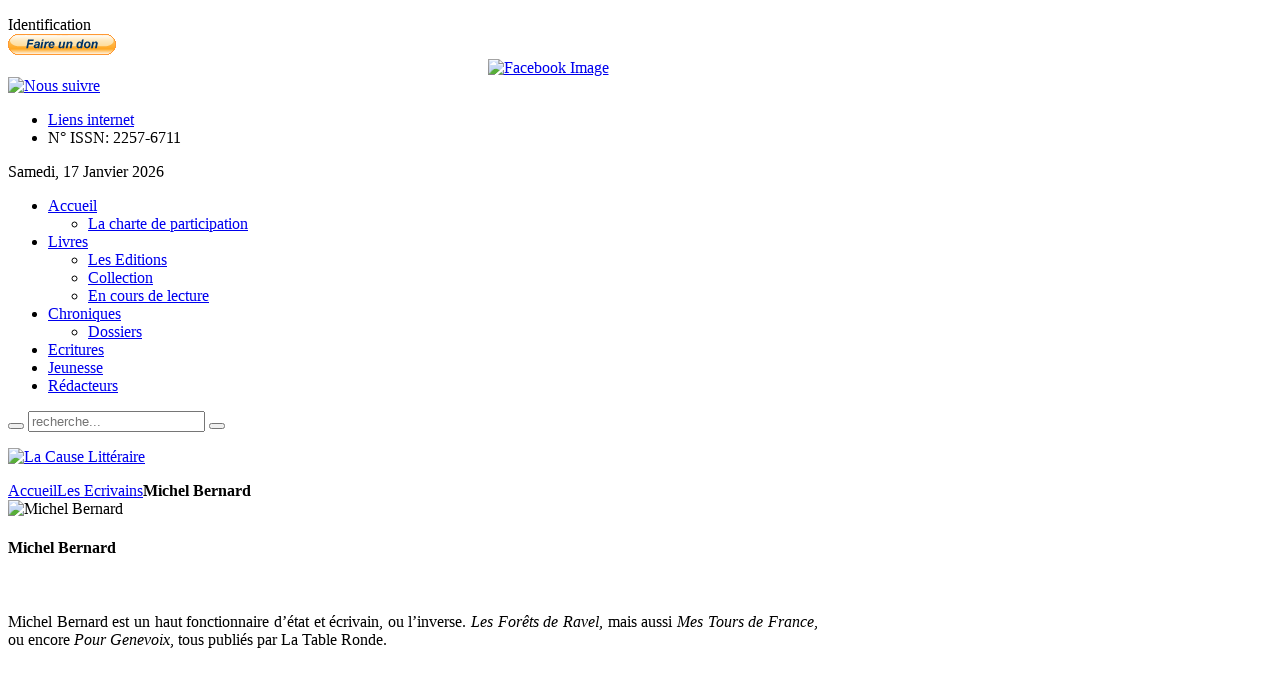

--- FILE ---
content_type: text/html; charset=utf-8
request_url: https://www.lacauselitteraire.fr/michel-bernard
body_size: 21191
content:
<!DOCTYPE html PUBLIC "-//W3C//DTD XHTML 1.0 Transitional//EN" "http://www.w3.org/TR/xhtml1/DTD/xhtml1-transitional.dtd">
<html xmlns="http://www.w3.org/1999/xhtml" xml:lang="fr-fr" lang="fr-fr" dir="ltr" >
<head>
  <base href="https://www.lacauselitteraire.fr/michel-bernard" />
  <meta http-equiv="content-type" content="text/html; charset=utf-8" />
  <meta name="robots" content="index, follow" />
  <meta name="keywords" content="Michel Bernard" />
  
  <meta name="author" content="Léon-Marc LEVY" />
  <meta name="description" content="Michel Bernard" />
  
  <title>Michel Bernard</title>
  <link href="/michel-bernard" rel="canonical"  />
  <link href="/templates/yoo_vanilla/favicon.ico" rel="shortcut icon" type="image/x-icon" />
  <link rel="stylesheet" href="/media/zoo/applications/blog/templates/default/assets/css/zoo.css" type="text/css" />
  <link rel="stylesheet" href="http://www.lacauselitteraire.fr/plugins/system/yoo_effects/lightbox/shadowbox.css" type="text/css" />
  <link rel="stylesheet" href="/templates/yoo_vanilla/css/reset.css" type="text/css" />
  <link rel="stylesheet" href="/templates/yoo_vanilla/css/layout.css" type="text/css" />
  <link rel="stylesheet" href="/templates/yoo_vanilla/css/typography.css" type="text/css" />
  <link rel="stylesheet" href="/templates/yoo_vanilla/css/menus.css" type="text/css" />
  <link rel="stylesheet" href="/templates/yoo_vanilla/css/modules.css" type="text/css" />
  <link rel="stylesheet" href="/templates/yoo_vanilla/css/system.css" type="text/css" />
  <link rel="stylesheet" href="/templates/yoo_vanilla/css/extensions.css" type="text/css" />
  <link rel="stylesheet" href="/templates/yoo_vanilla/css/style.css" type="text/css" />
  <link rel="stylesheet" href="/templates/yoo_vanilla/css/styles/leather-red.css" type="text/css" />
  <link rel="stylesheet" href="/templates/yoo_vanilla/css/styles/color-turquoise.css" type="text/css" />
  <link rel="stylesheet" href="/templates/yoo_vanilla/css/styles/leather.css" type="text/css" />
  <link rel="stylesheet" href="/templates/yoo_vanilla/css/custom.css" type="text/css" />
  <link rel="stylesheet" href="https://fonts.googleapis.com/css?family=Lobster" type="text/css" />
  <link rel="stylesheet" href="http://www.lacauselitteraire.fr/modules/mod_yoo_login/mod_yoo_login.css.php" type="text/css" />
  <link rel="stylesheet" href="http://www.lacauselitteraire.fr/modules/mod_yoo_toppanel/mod_yoo_toppanel.css.php" type="text/css" />
  <link rel="stylesheet" href="http://www.lacauselitteraire.fr/modules/mod_zoocategory/tmpl/list/style.css" type="text/css" />
  <style type="text/css">
    <!--
.wrapper { width: 1080px; }
#main-shift { margin-right: 270px; }
#right { width: 270px; margin-left: -270px; }
#menu .dropdown { width: 250px; }
#menu .columns2 { width: 500px; }
#menu .columns3 { width: 750px; }
#menu .columns4 { width: 1000px; }

    -->
  </style>
  <script type="text/javascript" src="/plugins/system/mtupgrade/mootools.js"></script>
  <script type="text/javascript" src="http://www.lacauselitteraire.fr/administrator/components/com_zoo/libraries/jquery/jquery.js"></script>
  <script type="text/javascript" src="http://www.lacauselitteraire.fr/components/com_zoo/assets/js/default.js"></script>
  <script type="text/javascript" src="/templates/yoo_vanilla/warp/js/warp.js"></script>
  <script type="text/javascript" src="/templates/yoo_vanilla/warp/js/accordionmenu.js"></script>
  <script type="text/javascript" src="/templates/yoo_vanilla/warp/js/dropdownmenu.js"></script>
  <script type="text/javascript" src="/templates/yoo_vanilla/warp/js/spotlight.js"></script>
  <script type="text/javascript" src="/templates/yoo_vanilla/js/template.js"></script>
  <script type="text/javascript" src="http://www.lacauselitteraire.fr/modules/mod_yoo_toppanel/mod_yoo_toppanel.js"></script>
  <script type="text/javascript">
var Warp = Warp || {}; Warp.Settings = {"itemColor":null};
  </script>
  <script type="text/javascript">var YOOeffects = { url: 'http://www.lacauselitteraire.fr/plugins/system/yoo_effects/lightbox/' };</script>
<script type="text/javascript" src="http://www.lacauselitteraire.fr/plugins/system/yoo_effects/yoo_effects.js.php?lb=1&amp;re=2&amp;sl=1"></script>

<link rel="apple-touch-icon" href="/templates/yoo_vanilla/apple_touch_icon.png" />

  <script type='text/javascript'>

  var _gaq = _gaq || [];
  _gaq.push(['_setAccount', 'UA-21859814-1']);
  _gaq.push(['_setCustomVar', 1, 'Page creation time and ram', '17', 3]);
  _gaq.push(['_setCustomVar', 2, 'Logged-in user', 'anonymous', 3]);
  
  
  
  _gaq.push(['_trackPageview']);
  
  (function() {
    var ga = document.createElement('script'); ga.type = 'text/javascript'; ga.async = true;
    ga.src = ('https:' == document.location.protocol ? 'https://ssl' : 'http://www') + '.google-analytics.com/ga.js';
    var s = document.getElementsByTagName('script')[0]; s.parentNode.insertBefore(ga, s);
  })();

</script></head>

<body id="page" class="yoopage  column-right   style-leather font-default webfonts  no-top no-bottom">
    <div id='fb-root'></div><script type='text/javascript'>
    
    // Load the SDK Asynchronously
    (function(d){
     var js, id = 'facebook-jssdk'; if (d.getElementById(id)) {return;}
     js = d.createElement('script'); js.id = id; js.async = true;
     js.src = '//connect.facebook.net/fr_FR/all.js';
     d.getElementsByTagName('head')[0].appendChild(js);
    }(document));
    
    </script>

		<div id="absolute">
		<div class="transparent">
	<div id="yoo-toppanel-1" class="yoo-toppanel">

		<div class="panel-container" style="top: 0px;">
			<div class="panel-wrapper">
				<div class="panel" style="height: 150px; margin-top: -150px;">
					<div class="content" style="width: 330px;">
																		<div class="article">
	<p></p>	</div>												<div class="article">
	<p>
<form action="/ecrivains/" method="post" name="login">

<span class="quick" style="display: block;">
	<span class="yoo-login">
	
				<span class="login">
		
						
			<span class="username">
			
				<input type="text" name="username" size="18" value="Identifiant" onblur="if(this.value=='') this.value='Identifiant';" onfocus="if(this.value=='Identifiant') this.value='';" />
				
			</span>
			
			<span class="password">
			
				<input type="password" name="passwd" size="10" value="Password" onblur="if(this.value=='') this.value='Password';" onfocus="if(this.value=='Password') this.value='';" />
				
			</span>

						<input type="hidden" name="remember" value="yes" />
						
			<span class="login-button-icon">
				<button value="" name="Submit" type="submit" title="Connectez-vous"></button>
			</span>
			
						<span class="lostpassword">
				<a href="/Mot-de-passe-oublie/" title="Mot de passe oublié?"></a>
			</span>
						
						<span class="lostusername">
				<a href="/Nom-oublie/" title="Vous avez oublié votre nom d'utilisateur?"></a>
			</span>
						
						<span class="registration">
				<a href="/Creer-un-compte/" title="Créer un compte"></a>
			</span>
						
						
			<input type="hidden" name="option" value="com_user" />
			<input type="hidden" name="task" value="login" />
			<input type="hidden" name="return" value="" />
			<input type="hidden" name="949136257d6185b6ca91b7911d8abce3" value="1" />
		</span>
		
				
	</span>
</span>
</form></p>	</div>											</div>
				</div>
			</div>
								
			<div class="trigger" style="left: 50%;">
				<div class="trigger-l" style=""></div>
				<div class="trigger-m">Identification</div>
				<div class="trigger-r" style=""></div>
			</div>
		</div>
			
	</div>		
</div><script type="text/javascript">
// <!--
 window.addEvent('domready', function() { var panelFx1 = new YOOtoppanel('yoo-toppanel-1', { offset: 150, transition: Fx.Transitions.expoOut, duration: 500 });
panelFx1.addTriggerEvent('#yoo-toppanel-1 .trigger')
panelFx1.addTriggerEvent('#yoo-toppanel-1 .close'); }); 
// -->
</script>
	</div>
		
	<div id="page-header">
		<div class="page-header-1">
			
			<div class="wrapper">
				
				<div id="header">
	
					<div id="toolbar">
						
												
												<div class="right">
							<div class="module mod-blank   first ">

	
		
	<form action="https://www.paypal.com/cgi-bin/webscr" method="post"> <input name="cmd" type="hidden" value="_donations" /> <input name="business" type="hidden" value="redaction@lacauselitteraire.fr" /> <input name="lc" type="hidden" value="FR" /> <input name="item_name" type="hidden" value="La Cause Litteraire" /> <input name="no_note" type="hidden" value="0" /> <input name="currency_code" type="hidden" value="EUR" /> <input name="bn" type="hidden" value="PP-DonationsBF:btn_donate_SM.gif:NonHostedGuest" /> <input alt="PayPal, le réflexe sécurité pour payer en ligne" name="submit" src="https://www.paypalobjects.com/fr_FR/FR/i/btn/btn_donate_SM.gif" type="image" /> <img src="https://www.paypalobjects.com/fr_FR/i/scr/pixel.gif" border="0" width="1" height="1" /> </form>		
</div><div class="module mod-blank    ">

	
		
	
<div style="text-align: center;">
<a href="http://www.facebook.com/pages/La-Cause-Littéraire/131553553582507?ref=ts" target="_blank"><img src="http://www.lacauselitteraire.fr/modules/mod_fuofb/assets/en/find-us-on-facebook-5.png" alt="Facebook Image" title="Nous suivre sur Facebook" width="25" height="25" /></a></div>		
</div><div class="module mod-blank    ">

	
		
	<div><a href="/rss/?format=feed" title="RSS"><img src="/images/stories/rss2.png" border="0" alt="Nous suivre" title="Nous suivre" /></a></div>		
</div><div class="module mod-blank    last">

	
		
	<ul class="menu"><li class="level1 item1 first"><a href="/Liens-internet/" class="level1 item1 first"><span class="bg">Liens internet</span></a></li><li class="level1 item2 last"><a class="level1 item2 last"><span class="bg">N° ISSN: 2257-6711</span></a></li></ul>		
</div>						</div>
												
												<div id="date">
							Samedi, 17 Janvier 2026						</div>
												
					</div>
					
										<div id="menu">
						
						<ul class="menu menu-dropdown"><li class="level1 item1 first parent"><a href="http://www.lacauselitteraire.fr/" class="level1 item1 first parent"><span class="bg">Accueil</span></a><div class="dropdown columns1"><div class="dropdown-t1"><div class="dropdown-t2"><div class="dropdown-t3"></div></div></div><div class="dropdown-1"><div class="dropdown-2"><div class="dropdown-3"><ul class="col1 level2 first last"><li class="level2 item1 first last"><div class="group-box1"><div class="group-box2"><div class="group-box3"><div class="group-box4"><div class="group-box5"><div class="hover-box1"><div class="hover-box2"><div class="hover-box3"><div class="hover-box4"><a href="/la-charte-de-participation" class="level2 item1 first last"><span class="bg">La charte de participation</span></a></div></div></div></div></div></div></div></div></div></li></ul></div></div></div><div class="dropdown-b1"><div class="dropdown-b2"><div class="dropdown-b3"></div></div></div></div></li><li class="level1 item2 parent"><a href="/livres" class="level1 item2 parent"><span class="bg">Livres</span></a><div class="dropdown columns1"><div class="dropdown-t1"><div class="dropdown-t2"><div class="dropdown-t3"></div></div></div><div class="dropdown-1"><div class="dropdown-2"><div class="dropdown-3"><ul class="col1 level2 first last"><li class="level2 item1 first"><div class="group-box1"><div class="group-box2"><div class="group-box3"><div class="group-box4"><div class="group-box5"><div class="hover-box1"><div class="hover-box2"><div class="hover-box3"><div class="hover-box4"><a href="/les-editions" class="level2 item1 first"><span class="bg">Les Editions</span></a></div></div></div></div></div></div></div></div></div></li><li class="level2 item2"><div class="group-box1"><div class="group-box2"><div class="group-box3"><div class="group-box4"><div class="group-box5"><div class="hover-box1"><div class="hover-box2"><div class="hover-box3"><div class="hover-box4"><a href="https://www.lacauselitteraire.fr/collection/" class="level2 item2"><span class="bg">Collection</span></a></div></div></div></div></div></div></div></div></div></li><li class="level2 item3 last"><div class="group-box1"><div class="group-box2"><div class="group-box3"><div class="group-box4"><div class="group-box5"><div class="hover-box1"><div class="hover-box2"><div class="hover-box3"><div class="hover-box4"><a href="/en-cours-de-lecture/" class="level2 item3 last"><span class="bg">En cours de lecture</span></a></div></div></div></div></div></div></div></div></div></li></ul></div></div></div><div class="dropdown-b1"><div class="dropdown-b2"><div class="dropdown-b3"></div></div></div></div></li><li class="level1 item3 parent"><a href="/chroniques/" class="level1 item3 parent"><span class="bg">Chroniques</span></a><div class="dropdown columns1"><div class="dropdown-t1"><div class="dropdown-t2"><div class="dropdown-t3"></div></div></div><div class="dropdown-1"><div class="dropdown-2"><div class="dropdown-3"><ul class="col1 level2 first last"><li class="level2 item1 first last"><div class="group-box1"><div class="group-box2"><div class="group-box3"><div class="group-box4"><div class="group-box5"><div class="hover-box1"><div class="hover-box2"><div class="hover-box3"><div class="hover-box4"><a href="/dossiers/" class="level2 item1 first last"><span class="bg">Dossiers</span></a></div></div></div></div></div></div></div></div></div></li></ul></div></div></div><div class="dropdown-b1"><div class="dropdown-b2"><div class="dropdown-b3"></div></div></div></div></li><li class="level1 item4"><a href="/ecritures/" class="level1 item4"><span class="bg">Ecritures</span></a></li><li class="level1 item5"><a href="/jeunesse/" class="level1 item5"><span class="bg">Jeunesse</span></a></li><li class="level1 item6 last"><a href="/les-redacteurs" class="level1 item6 last"><span class="bg">Rédacteurs</span></a></li></ul>						
												<div id="search">
							
<div id="searchbox">
	<form action="index.php" method="post" role="search">
		<button class="magnifier" type="submit" value="Search"></button>
		<input type="text" value="" name="searchword" placeholder="recherche..." />
		<button class="reset" type="reset" value="Reset"></button>
		<input type="hidden" name="task"   value="search" />
		<input type="hidden" name="option" value="com_search" />
	</form>
</div>

<script type="text/javascript">
jQuery(function($) {
	$('#searchbox input[name=searchword]').search({'url': 'index.php?option=com_search&tmpl=raw&type=json&ordering=&searchphrase=all', 'param': 'searchword', 'msgResultsHeader': 'Search Results', 'msgMoreResults': 'More Results', 'msgNoResults': 'No results found'}).placeholder();
});
</script>						</div>
												
					</div>
										
							
					<div id="logo">
						<p><a href="/"><img src="/images/stories/logo-lcl.png" border="0" alt="La Cause Littéraire" title="La Cause Littéraire" /></a></p>					</div>
										
					
				</div>
				<!-- header end -->				
				
			</div>
			
		</div>
	</div>
	
		
	<div id="page-body">
		<div class="page-body-1">
			<div class="page-body-2">

				<div class="wrapper">

					<div class="middle-wrapper">
						<div id="middle">
							<div id="middle-expand">
			
								<div id="main">
									<div id="main-shift">
			
													
										<div id="mainmiddle">
											<div id="mainmiddle-expand">
											
												<div id="content">
													<div id="content-shift">
			
																												
														<div id="component" class="floatbox">
															
																															<div class="breadcrumbs"><a href="http://www.lacauselitteraire.fr/">Accueil</a><a href="/ecrivains/">Les Ecrivains</a><strong>Michel Bernard</strong></div>																														
															

<div id="yoo-zoo" class="yoo-zoo blog-default blog-default-michel-bernard">

		<div class="ecrivains">
		
<div class="box">
	<div>

				<div class="pos-media">
			 

	
		
	<img src="http://www.lacauselitteraire.fr/cache/com_zoo/images/capture-3-150x150_b1a39a0c683da459f048141b4fa49368.jpg" alt="Michel Bernard" width="200" height="200" />
		
		
 		</div>
				
				<h4 class="pos-title">
			 Michel Bernard 		</h4>
				
				<div class="pos-description">
			<div class="element element-textarea  first last">
	<div><p style="text-align: justify;"> </p>
<p style="text-align: justify;">Michel Bernard est un haut fonctionnaire d’état et écrivain, ou l’inverse. <em>Les Forêts de Ravel, </em>mais aussi <em>Mes Tours de France</em>, ou encore <em>Pour Genevoix</em>, tous publiés par La Table Ronde.</p>
<p style="text-align: justify;"> </p></div></div>		</div>
				
		
	</div>
</div>

		
	</div>
	
</div>															
														</div>
							
																											
													</div>
												</div>
												<!-- content end -->
												
																								
																								
											</div>
										</div>
										<!-- mainmiddle end -->
			
																			
									</div>
								</div>
			
																
																<div id="right" class="vertical">
									<div class="module mod-box   first ">

		
	<div class="box-1 deepest">
	
				<h3 class="header"><span class="header-2"><span class="header-3"><span class="color">Les</span> Livres</span></span></h3>
				
		
<div class="zoo-category list">
	
	
		<ul class="level1">
							<li>
<a href="/en-vitrine/">En Vitrine</a>
</li>							<li>
<a href="/la-rentree-litteraire/">La rentrée littéraire</a>
</li>							<li>
<a href="/critiques/">Critiques</a>
</li>							<li>
<a href="/livre-decortique/">Livres décortiqués</a>
</li>							<li>
<a href="/recensions/">Recensions</a>
</li>							<li>
<a href="/genres/">Genres</a>
<ul class="level2">
<li>
<a href="/albums/">Albums</a>
</li>
<li>
<a href="/anthologie/">Anthologie</a>
</li>
<li>
<a href="/arts/">Arts</a>
</li>
<li>
<a href="/aventures/">Aventures</a>
</li>
<li>
<a href="/bandes-dessinees/">Bandes Dessinées</a>
</li>
<li>
<a href="/classiques/">Classiques</a>
</li>
<li>
<a href="/contes/">Contes</a>
</li>
<li>
<a href="/correspondance/">Correspondance</a>
</li>
<li>
<a href="/biographie/">Biographie</a>
</li>
<li>
<a href="/essais-2/">Essais</a>
</li>
<li>
<a href="/fiction-fantastique/">Fantastique</a>
</li>
<li>
<a href="/histoire/">Histoire</a>
</li>
<li>
<a href="/jeunesse/">Jeunesse</a>
</li>
<li>
<a href="/nouvelles-2/">Nouvelles</a>
</li>
<li>
<a href="/poesie/">Poésie</a>
</li>
<li>
<a href="/polars/">Polars</a>
</li>
<li>
<a href="/recits/">Récits</a>
</li>
<li>
<a href="/revues/">Revues</a>
</li>
<li>
<a href="/roman/">Roman</a>
</li>
<li>
<a href="/science-fiction/">Science-fiction</a>
</li>
<li>
<a href="/theatre/">Théâtre</a>
</li>
<li>
<a href="/voyages/">Voyages</a>
</li>
</ul>
</li>							<li>
<a href="/pays/">Langues et territoires</a>
<ul class="level2">
<li>
<a href="/japon/">Japon</a>
</li>
<li>
<a href="/afrique/">Afrique</a>
</li>
<li>
<a href="/amerique-latine/">Amérique Latine</a>
</li>
<li>
<a href="/asie/">Asie</a>
</li>
<li>
<a href="/bassin-mediterraneen/">Bassin méditerranéen</a>
</li>
<li>
<a href="/canada-anglophone/">Canada anglophone</a>
</li>
<li>
<a href="/langue-espagnole/">Espagne</a>
</li>
<li>
<a href="/iles-britanniques/">Iles britanniques</a>
</li>
<li>
<a href="/israel/">Israël</a>
</li>
<li>
<a href="/italie/">Italie</a>
</li>
<li>
<a href="/langue-allemande/">Langue allemande</a>
</li>
<li>
<a href="/langue-portugaise/">Langue portugaise</a>
</li>
<li>
<a href="/maghreb/">Maghreb</a>
</li>
<li>
<a href="/moyen-orient/">Moyen Orient</a>
</li>
<li>
<a href="/oceanie/">Océanie</a>
</li>
<li>
<a href="/pays-arabes/">Pays arabes</a>
</li>
<li>
<a href="/pays-de-l-est/">Pays de l'Est</a>
</li>
<li>
<a href="/pays-nordiques/">Pays nordiques</a>
</li>
<li>
<a href="/quebec/">Québec</a>
</li>
<li>
<a href="/russie/">Russie</a>
</li>
<li>
<a href="/usa/">USA</a>
</li>
</ul>
</li>							<li>
<a href="/bonnes-feuilles/">Bonnes feuilles</a>
</li>					</ul>
		
			
</div>		
	</div>
		
</div><div class="module mod-box    last">

		
	<div class="box-1 deepest">
	
				<h3 class="header"><span class="header-2"><span class="header-3">Zooms</span></span></h3>
				
		
<div class="zoo-category list">
	
	
		<ul class="level1">
							<li>
<a href="/zooms/">Zooms</a>
</li>					</ul>
		
			
</div>		
	</div>
		
</div>								</div>
											
							</div>
						</div>
					</div>
	
				</div>
				
			</div>
		</div>
	</div>
	
		
	<div id="page-footer">
		<div class="wrapper">
			
			<div id="footer">
			
								<a class="anchor" href="#page"></a>
				<ul class="menu"><li class="level1 item1 first"><a href="/a-propos-du-site" class="level1 item1 first"><span class="bg">A propos du site</span></a></li><li class="level1 item2"><a href="/la-charte-de-participation" class="level1 item2"><span class="bg">La charte de participation</span></a></li><li class="level1 item3 last"><a href="/lequipe" class="level1 item3 last"><span class="bg">L'équipe</span></a></li></ul><p style="text-align: center;">Copyright © 2011 La Cause Littéraire. Tous droits réservés. N° ISSN: <span style="text-decoration: underline;"><strong>2257-6711</strong></span></p>												
			</div>
			<!-- footer end -->

		</div>
	</div>
	
		
</body>
</html>